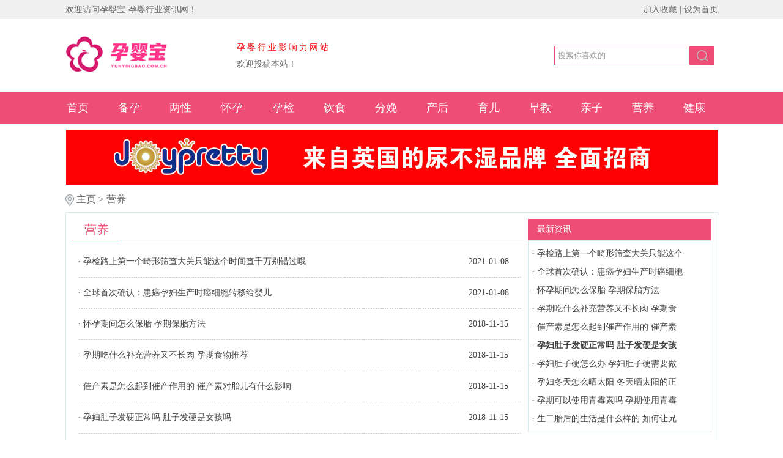

--- FILE ---
content_type: text/html
request_url: http://yunyingbao.com.cn/html/yingyang/
body_size: 5021
content:
<!DOCTYPE html>
<html>
<head>
<meta http-equiv="Content-Type" content="text/html; charset=utf-8" />
<meta http-equiv="X-UA-Compatible" content="IE=7" />
<title>孕中期注意事项_怀孕中期饮食_症状大全_孕婴宝-中国孕婴门户网</title>
<meta name="keywords" content="孕中期,孕中期注意事项,孕中期饮食,孕中期肚子痛" />
<meta name="description" content="孕婴网孕中期频道主要为怀孕妈妈提供一些孕中期的各项注意事项，孕中期食谱、孕中期疑难问题等等，孕中期相对是一个比较平稳的阶段，妈妈们也不要掉以轻心哦！" />
<link href="/template/muban/pc/skin/css/css.css" rel="stylesheet" type="text/css" />
<script type="text/javascript" src="/template/muban/pc/skin/js/jquery.min.js"></script>
<script type="text/javascript" src="/template/muban/pc/skin/js/jquery.sgallery.js"></script>
<script type="text/javascript" src="/template/muban/pc/skin/js/jquery.SuperSlide.js"></script>
<script type="text/javascript" src="/template/muban/pc/skin/js/msclass.js"></script>
<link rel="alternate" media="only screen and(max-width: 640px)" href="/html/yingyang/">
<link href="/favicon.ico" rel="shortcut icon" type="image/x-icon" />
    <meta http-equiv="mobile-agent" content="format=xhtml;url=https://www.yunyingbao.com.cn/index.php?m=home&c=Lists&a=index&tid=11">
    <script type="text/javascript">if(window.location.toString().indexOf('pref=padindex') != -1){}else{if(/applewebkit.*mobile/i.test(navigator.userAgent.toLowerCase()) || (/midp|symbianos|nokia|samsung|lg|nec|tcl|alcatel|bird|dbtel|dopod|philips|haier|lenovo|mot-|nokia|sonyericsson|sie-|amoi|zte/.test(navigator.userAgent.toLowerCase()))){try{if(/android|windows phone|webos|iphone|ipod|blackberry/i.test(navigator.userAgent.toLowerCase())){window.location.href="https://www.yunyingbao.com.cn/index.php?m=home&c=Lists&a=index&tid=11";}else if(/ipad/i.test(navigator.userAgent.toLowerCase())){}else{}}catch(e){}}}</script>
</head>
<body>
<div class="topdh">
  <ul>
    <li style="width:350px">欢迎访问孕婴宝-孕婴行业资讯网！</li>
    <li style="text-align:right; float:right"><a href="javascript:window.external.AddFavorite('http://www.yunyingbao.com.cn','孕婴宝-中国孕婴门户网')">加入收藏</a> | <a href=""onclick="this.style.behavior='url(#default#homepage)';this.setHomePage('http://www.yunyingbao.com.cn');">设为首页</a></li>
  </ul>
</div>
<table width="1067" height="120" border="0" align="center" cellpadding="0" cellspacing="0">
  <tr>
    <td width="278"><a href="/"><img src="/template/muban/pc/skin/images/logo.png" /></a></td>
    <td width="296"><table width="100%" border="0" align="center" cellpadding="0" cellspacing="0" class="tgcss">
        <tr>
          <td style="letter-spacing:3px;color:#FF0000">孕婴行业影响力网站</td>
        </tr>
        <tr>
          <td>欢迎投稿本站！</td>
        </tr>
      </table></td>
    <td align="right"><table width="360" height="60" border="0" align="right" cellpadding="0" cellspacing="6">

        <tr>
          <td align="right"><div class="search">
		                <form  name="formsearch" action="/index.php?m=home&c=Search&a=lists">
			  <input type="hidden" name="m" value="home" /><input type="hidden" name="c" value="Search" /><input type="hidden" name="a" value="lists" /><input type="hidden" name="method" value="1" />  
                <input type="hidden" name="keywords" value="0" />
                <input name="keywords" id="keyboard" class="input_text" value="搜索你喜欢的" style="color: rgb(153, 153, 153);" onfocus="if(value=='搜索你喜欢的'){this.style.color='#000';value=''}" onblur="if(value==''){this.style.color='#999';value='搜索你喜欢的'}" type="text">
                <input name="submit" class="input_submit" value="" type="submit">
              </form>            </div></td>
        </tr>
      </table></td>
  </tr>
</table>
<table width="100%" border="0" cellspacing="0" cellpadding="0">
  <tr>
    <td height="51" bgcolor="#ee4d75"><table width="1067" border="0" cellspacing="0" cellpadding="0" class="menucss">
        <tr>
          <td><a href="/" style="padding-left:2px;">首页</a>  <a href="/html/beiyun/">备孕</a> <a href="/html/liangxing/">两性</a> <a href="/html/huaiyun/">怀孕</a> <a href="/html/yunjian/">孕检</a> <a href="/html/yunshi/">饮食</a> <a href="/html/fenmian/">分娩</a> <a href="/html/chanhou/">产后</a> <a href="/html/yuner/">育儿</a> <a href="/html/zaojiao/">早教</a> <a href="/html/qinzi/">亲子</a> <a href="/html/yingyang/">营养</a> <a href="/html/jiankang/">健康</a> </td>
        </tr>
      </table></td>
  </tr>
</table>

<div class="line10"></div>
<table width="1067" border="0" align="center" cellpadding="0" cellspacing="0">
  <tr>
    <td align="center" valign="top">
	<!--广告-->   <a href="/" target="_blank"><img src="/uploads/allimg/20230824/1-230R4103I3L1.jpg" width="1065" height="90" border="0"></a>	</td>
  </tr>
</table>
<div class="line10"></div>
<table width="1067" border="0" align="center" cellpadding="0" cellspacing="0" class="locatitle">
  <tr>
    <td><img src="/template/muban/pc/skin/images/loca_bg.jpg" align="absmiddle">  <a href='/' class=''>主页</a> &gt; <a href='/html/yingyang/'>营养</a> </td>
  </tr>
</table>
<div class="line10"></div>
<table width="1067" height="265" border="0" align="center" cellpadding="10" cellspacing="0" style="border:1px solid #dae9f0;">
  <tr>
    <td valign="top"><table width="1045" height="206" border="0" cellpadding="0" cellspacing="0">
        <tr>
          <td valign="top"><table width="100%" height="26" border="0" cellpadding="0" cellspacing="0" class="is-list-l">
              <tr>
                <td><h3><a href='/html/yingyang/'>营养</a></h3></td>
              </tr>
            </table>
            <div class="line10"></div>
            <table width="100%" height="316" border="0" cellpadding="10" cellspacing="0">
              <tr>
                <td valign="top">                     <table cellspacing="0" cellpadding="0" width="100%" border="0">
                      <tbody>
                        <tr>
                          <td width="85%" align="middle" class="css14"><div align="left">· <a class="css10" href="/html/yingyang/838.html" title="孕检路上第一个畸形筛查大关只能这个时间查千万别错过哦">孕检路上第一个畸形筛查大关只能这个时间查千万别错过哦</a> </div></td>
                          <td width="15%" align="middle" class="css14">2021-01-08</td>
                        </tr>
                      </tbody>
                    </table>
                    <div class="line10"></div>
                    <div class="line"></div>
                    <div class="line10"></div>
                                        <table cellspacing="0" cellpadding="0" width="100%" border="0">
                      <tbody>
                        <tr>
                          <td width="85%" align="middle" class="css14"><div align="left">· <a class="css10" href="/html/yingyang/837.html" title="全球首次确认：患癌孕妇生产时癌细胞转移给婴儿">全球首次确认：患癌孕妇生产时癌细胞转移给婴儿</a> </div></td>
                          <td width="15%" align="middle" class="css14">2021-01-08</td>
                        </tr>
                      </tbody>
                    </table>
                    <div class="line10"></div>
                    <div class="line"></div>
                    <div class="line10"></div>
                                        <table cellspacing="0" cellpadding="0" width="100%" border="0">
                      <tbody>
                        <tr>
                          <td width="85%" align="middle" class="css14"><div align="left">· <a class="css10" href="/html/yingyang/831.html" title="怀孕期间怎么保胎 孕期保胎方法">怀孕期间怎么保胎 孕期保胎方法</a> </div></td>
                          <td width="15%" align="middle" class="css14">2018-11-15</td>
                        </tr>
                      </tbody>
                    </table>
                    <div class="line10"></div>
                    <div class="line"></div>
                    <div class="line10"></div>
                                        <table cellspacing="0" cellpadding="0" width="100%" border="0">
                      <tbody>
                        <tr>
                          <td width="85%" align="middle" class="css14"><div align="left">· <a class="css10" href="/html/yingyang/830.html" title="孕期吃什么补充营养又不长肉 孕期食物推荐">孕期吃什么补充营养又不长肉 孕期食物推荐</a> </div></td>
                          <td width="15%" align="middle" class="css14">2018-11-15</td>
                        </tr>
                      </tbody>
                    </table>
                    <div class="line10"></div>
                    <div class="line"></div>
                    <div class="line10"></div>
                                        <table cellspacing="0" cellpadding="0" width="100%" border="0">
                      <tbody>
                        <tr>
                          <td width="85%" align="middle" class="css14"><div align="left">· <a class="css10" href="/html/yingyang/829.html" title="催产素是怎么起到催产作用的 催产素对胎儿有什么影响">催产素是怎么起到催产作用的 催产素对胎儿有什么影响</a> </div></td>
                          <td width="15%" align="middle" class="css14">2018-11-15</td>
                        </tr>
                      </tbody>
                    </table>
                    <div class="line10"></div>
                    <div class="line"></div>
                    <div class="line10"></div>
                                        <table cellspacing="0" cellpadding="0" width="100%" border="0">
                      <tbody>
                        <tr>
                          <td width="85%" align="middle" class="css14"><div align="left">· <a class="css10" href="/html/yingyang/828.html" title="孕妇肚子发硬正常吗 肚子发硬是女孩吗">孕妇肚子发硬正常吗 肚子发硬是女孩吗</a> </div></td>
                          <td width="15%" align="middle" class="css14">2018-11-15</td>
                        </tr>
                      </tbody>
                    </table>
                    <div class="line10"></div>
                    <div class="line"></div>
                    <div class="line10"></div>
                                        <table cellspacing="0" cellpadding="0" width="100%" border="0">
                      <tbody>
                        <tr>
                          <td width="85%" align="middle" class="css14"><div align="left">· <a class="css10" href="/html/yingyang/827.html" title="孕妇肚子硬怎么办 孕妇肚子硬需要做哪些检查">孕妇肚子硬怎么办 孕妇肚子硬需要做哪些检查</a> </div></td>
                          <td width="15%" align="middle" class="css14">2018-11-15</td>
                        </tr>
                      </tbody>
                    </table>
                    <div class="line10"></div>
                    <div class="line"></div>
                    <div class="line10"></div>
                                        <table cellspacing="0" cellpadding="0" width="100%" border="0">
                      <tbody>
                        <tr>
                          <td width="85%" align="middle" class="css14"><div align="left">· <a class="css10" href="/html/yingyang/826.html" title="孕妇冬天怎么晒太阳 冬天晒太阳的正确方法">孕妇冬天怎么晒太阳 冬天晒太阳的正确方法</a> </div></td>
                          <td width="15%" align="middle" class="css14">2018-11-15</td>
                        </tr>
                      </tbody>
                    </table>
                    <div class="line10"></div>
                    <div class="line"></div>
                    <div class="line10"></div>
                                        <table cellspacing="0" cellpadding="0" width="100%" border="0">
                      <tbody>
                        <tr>
                          <td width="85%" align="middle" class="css14"><div align="left">· <a class="css10" href="/html/yingyang/824.html" title="孕期可以使用青霉素吗 孕期使用青霉素对胎儿有影响吗">孕期可以使用青霉素吗 孕期使用青霉素对胎儿有影响吗</a> </div></td>
                          <td width="15%" align="middle" class="css14">2018-11-15</td>
                        </tr>
                      </tbody>
                    </table>
                    <div class="line10"></div>
                    <div class="line"></div>
                    <div class="line10"></div>
                                        <table cellspacing="0" cellpadding="0" width="100%" border="0">
                      <tbody>
                        <tr>
                          <td width="85%" align="middle" class="css14"><div align="left">· <a class="css10" href="/html/yingyang/350.html" title="生二胎后的生活是什么样的 如何让兄弟姐妹和平相处">生二胎后的生活是什么样的 如何让兄弟姐妹和平相处</a> </div></td>
                          <td width="15%" align="middle" class="css14">2018-01-18</td>
                        </tr>
                      </tbody>
                    </table>
                    <div class="line10"></div>
                    <div class="line"></div>
                    <div class="line10"></div>
                                        <table cellspacing="0" cellpadding="0" width="100%" border="0">
                      <tbody>
                        <tr>
                          <td width="85%" align="middle" class="css14"><div align="left">· <a class="css10" href="/html/yingyang/349.html" title="二胎间隔多久最好 女性什么时候生二胎最好">二胎间隔多久最好 女性什么时候生二胎最好</a> </div></td>
                          <td width="15%" align="middle" class="css14">2018-01-18</td>
                        </tr>
                      </tbody>
                    </table>
                    <div class="line10"></div>
                    <div class="line"></div>
                    <div class="line10"></div>
                                        <table cellspacing="0" cellpadding="0" width="100%" border="0">
                      <tbody>
                        <tr>
                          <td width="85%" align="middle" class="css14"><div align="left">· <a class="css10" href="/html/yingyang/348.html" title="如何处理两个孩子的关系 两个孩子相差几岁最好">如何处理两个孩子的关系 两个孩子相差几岁最好</a> </div></td>
                          <td width="15%" align="middle" class="css14">2018-01-18</td>
                        </tr>
                      </tbody>
                    </table>
                    <div class="line10"></div>
                    <div class="line"></div>
                    <div class="line10"></div>
                                        <table cellspacing="0" cellpadding="0" width="100%" border="0">
                      <tbody>
                        <tr>
                          <td width="85%" align="middle" class="css14"><div align="left">· <a class="css10" href="/html/yingyang/303.html" title="冬至吃什么馅的饺子比较好 2017冬至吃饺子什么馅最好">冬至吃什么馅的饺子比较好 2017冬至吃饺子什么馅最好</a> </div></td>
                          <td width="15%" align="middle" class="css14">2018-01-18</td>
                        </tr>
                      </tbody>
                    </table>
                    <div class="line10"></div>
                    <div class="line"></div>
                    <div class="line10"></div>
                                        <table cellspacing="0" cellpadding="0" width="100%" border="0">
                      <tbody>
                        <tr>
                          <td width="85%" align="middle" class="css14"><div align="left">· <a class="css10" href="/html/yingyang/302.html" title="2017冬至你吃饺子了吗 饺子的做法大全">2017冬至你吃饺子了吗 饺子的做法大全</a> </div></td>
                          <td width="15%" align="middle" class="css14">2018-01-18</td>
                        </tr>
                      </tbody>
                    </table>
                    <div class="line10"></div>
                    <div class="line"></div>
                    <div class="line10"></div>
                                        <table cellspacing="0" cellpadding="0" width="100%" border="0">
                      <tbody>
                        <tr>
                          <td width="85%" align="middle" class="css14"><div align="left">· <a class="css10" href="/html/yingyang/301.html" title="明星减肥食谱 只有你想不到的没有做不到的">明星减肥食谱 只有你想不到的没有做不到的</a> </div></td>
                          <td width="15%" align="middle" class="css14">2018-01-18</td>
                        </tr>
                      </tbody>
                    </table>
                    <div class="line10"></div>
                    <div class="line"></div>
                    <div class="line10"></div>
                                        <table cellspacing="0" cellpadding="0" width="100%" border="0">
                      <tbody>
                        <tr>
                          <td width="85%" align="middle" class="css14"><div align="left">· <a class="css10" href="/html/yingyang/300.html" title="孩子营养食谱推荐 孩子越吃越聪明">孩子营养食谱推荐 孩子越吃越聪明</a> </div></td>
                          <td width="15%" align="middle" class="css14">2018-01-18</td>
                        </tr>
                      </tbody>
                    </table>
                    <div class="line10"></div>
                    <div class="line"></div>
                    <div class="line10"></div>
                                        <table cellspacing="0" cellpadding="0" width="100%" border="0">
                      <tbody>
                        <tr>
                          <td width="85%" align="middle" class="css14"><div align="left">· <a class="css10" href="/html/yingyang/299.html" title="儿童冬季健康营养食谱 孩子冬季饮食建议">儿童冬季健康营养食谱 孩子冬季饮食建议</a> </div></td>
                          <td width="15%" align="middle" class="css14">2018-01-18</td>
                        </tr>
                      </tbody>
                    </table>
                    <div class="line10"></div>
                    <div class="line"></div>
                    <div class="line10"></div>
                                        <table cellspacing="0" cellpadding="0" width="100%" border="0">
                      <tbody>
                        <tr>
                          <td width="85%" align="middle" class="css14"><div align="left">· <a class="css10" href="/html/yingyang/295.html" title="杨威双胞胎女儿抓周选了什么 杨威双胞胎女儿周岁生日萌照有哪些">杨威双胞胎女儿抓周选了什么 杨威双胞胎女儿周岁生日萌照有哪些</a> </div></td>
                          <td width="15%" align="middle" class="css14">2018-01-18</td>
                        </tr>
                      </tbody>
                    </table>
                    <div class="line10"></div>
                    <div class="line"></div>
                    <div class="line10"></div>
                                        <table cellspacing="0" cellpadding="0" width="100%" border="0">
                      <tbody>
                        <tr>
                          <td width="85%" align="middle" class="css14"><div align="left">· <a class="css10" href="/html/yingyang/294.html" title="快递春节放假时间2018 春节快递会放假吗">快递春节放假时间2018 春节快递会放假吗</a> </div></td>
                          <td width="15%" align="middle" class="css14">2018-01-18</td>
                        </tr>
                      </tbody>
                    </table>
                    <div class="line10"></div>
                    <div class="line"></div>
                    <div class="line10"></div>
                                        <table cellspacing="0" cellpadding="0" width="100%" border="0">
                      <tbody>
                        <tr>
                          <td width="85%" align="middle" class="css14"><div align="left">· <a class="css10" href="/html/yingyang/293.html" title="打call是什么梗 怎么正确打call">打call是什么梗 怎么正确打call</a> </div></td>
                          <td width="15%" align="middle" class="css14">2018-01-18</td>
                        </tr>
                      </tbody>
                    </table>
                    <div class="line10"></div>
                    <div class="line"></div>
                    <div class="line10"></div>
                                        <table cellspacing="0" cellpadding="0" width="100%" border="0">
                      <tbody>
                        <tr>
                          <td width="85%" align="middle" class="css14"><div align="left">· <a class="css10" href="/html/yingyang/292.html" title="Zohn米修米修晒猥亵儿童事件怎么回事 李梓豪Zohn米修米修是谁个人资料照片">Zohn米修米修晒猥亵儿童事件怎么回事 李梓豪Zohn米修米修是谁个人资料照片</a> </div></td>
                          <td width="15%" align="middle" class="css14">2018-01-18</td>
                        </tr>
                      </tbody>
                    </table>
                    <div class="line10"></div>
                    <div class="line"></div>
                    <div class="line10"></div>
                                        <table cellspacing="0" cellpadding="0" width="100%" border="0">
                      <tbody>
                        <tr>
                          <td width="85%" align="middle" class="css14"><div align="left">· <a class="css10" href="/html/yingyang/285.html" title="小培菲康益生菌吃了会过敏吗 小培菲康效果怎么样">小培菲康益生菌吃了会过敏吗 小培菲康效果怎么样</a> </div></td>
                          <td width="15%" align="middle" class="css14">2018-01-18</td>
                        </tr>
                      </tbody>
                    </table>
                    <div class="line10"></div>
                    <div class="line"></div>
                    <div class="line10"></div>
                                        <table cellspacing="0" cellpadding="0" width="100%" border="0">
                      <tbody>
                        <tr>
                          <td width="85%" align="middle" class="css14"><div align="left">· <a class="css10" href="/html/yingyang/284.html" title="合生元益生菌原味和奶味区别 合生元益生菌原味和奶味哪个好">合生元益生菌原味和奶味区别 合生元益生菌原味和奶味哪个好</a> </div></td>
                          <td width="15%" align="middle" class="css14">2018-01-18</td>
                        </tr>
                      </tbody>
                    </table>
                    <div class="line10"></div>
                    <div class="line"></div>
                    <div class="line10"></div>
                                        <table cellspacing="0" cellpadding="0" width="100%" border="0">
                      <tbody>
                        <tr>
                          <td width="85%" align="middle" class="css14"><div align="left">· <a class="css10" href="/html/yingyang/283.html" title="药用妈咪爱好不好 枯草杆菌二联活菌颗粒有用吗">药用妈咪爱好不好 枯草杆菌二联活菌颗粒有用吗</a> </div></td>
                          <td width="15%" align="middle" class="css14">2018-01-18</td>
                        </tr>
                      </tbody>
                    </table>
                    <div class="line10"></div>
                    <div class="line"></div>
                    <div class="line10"></div>
                                        <table cellspacing="0" cellpadding="0" width="100%" border="0">
                      <tbody>
                        <tr>
                          <td width="85%" align="middle" class="css14"><div align="left">· <a class="css10" href="/html/yingyang/282.html" title="韩国版妈咪爱好不好 韩国妈咪爱和药用妈咪爱区别">韩国版妈咪爱好不好 韩国妈咪爱和药用妈咪爱区别</a> </div></td>
                          <td width="15%" align="middle" class="css14">2018-01-18</td>
                        </tr>
                      </tbody>
                    </table>
                    <div class="line10"></div>
                    <div class="line"></div>
                    <div class="line10"></div>
                                        <table width="100%" border="0" cellspacing="1" cellpadding="0">
                      <tbody>
                        <tr>
                          <td height="5"></td>
                        </tr>
                      </tbody>
                    </table>
                    <table width="100%" border="0" cellspacing="1" cellpadding="0">
                      <tbody>
                        <tr>
                          <td align="center"><div id="pages" class="text-c">
                              <ul>
                                 <li><a>首页</a></li> <li><a>上一页</a></li> <li class="active"><a>1</a></li><li><a   href="/html/yingyang/lists_11_2.html" data-ey_fc35fdc="html" data-tmp="1">2</a></li> <li><a   href="/html/yingyang/lists_11_2.html" data-ey_fc35fdc="html" data-tmp="1">下一页</a></li> <li><a   href="/html/yingyang/lists_11_2.html" data-ey_fc35fdc="html" data-tmp="1">末页</a></li>                              </ul>
                            </div></td>
                        </tr>
                      </tbody>
                    </table></td>
              </tr>
            </table></td>
          <td width="265" valign="top"><table width="100%" height="30" border="0" cellpadding="0" cellspacing="0">
    <tr>
      <td width="29%"><table width="100%" height="35" border="0" cellpadding="0" cellspacing="0"  bgcolor="#ee4d75" class="css7">
          <tr>
            <td width="29%" align="center" class="css7">最新资讯</td>
            <td width="71%" align="right" style="padding-right:10px;"></td>
          </tr>
        </table></td>
    </tr>
  </table>
  <table width="100%" height="215" border="0" cellpadding="0" cellspacing="1" bgcolor="#dae9f0">
    <tr>
      <td valign="top" bgcolor="#FFFFFF"><table width="100%" height="173" border="0" cellpadding="6" cellspacing="0">
          <tr>
            <td valign="top"><table border="0" cellspacing="0" cellpadding="0" width="100%">
                                <tr>
                  <td><table cellspacing="0" cellpadding="0" width="100%" border="0">
                      <tbody>
                        <tr>
                          <td class="css14" align="middle"><div align="left">· <a class="css10" href="/html/yingyang/838.html" title="孕检路上第一个畸形筛查大关只能这个">孕检路上第一个畸形筛查大关只能这个</a></div></td>
                        </tr>
                      </tbody>
                    </table></td>
                </tr>
                                <tr>
                  <td><table cellspacing="0" cellpadding="0" width="100%" border="0">
                      <tbody>
                        <tr>
                          <td class="css14" align="middle"><div align="left">· <a class="css10" href="/html/yingyang/837.html" title="全球首次确认：患癌孕妇生产时癌细胞">全球首次确认：患癌孕妇生产时癌细胞</a></div></td>
                        </tr>
                      </tbody>
                    </table></td>
                </tr>
                                <tr>
                  <td><table cellspacing="0" cellpadding="0" width="100%" border="0">
                      <tbody>
                        <tr>
                          <td class="css14" align="middle"><div align="left">· <a class="css10" href="/html/yingyang/831.html" title="怀孕期间怎么保胎 孕期保胎方法">怀孕期间怎么保胎 孕期保胎方法</a></div></td>
                        </tr>
                      </tbody>
                    </table></td>
                </tr>
                                <tr>
                  <td><table cellspacing="0" cellpadding="0" width="100%" border="0">
                      <tbody>
                        <tr>
                          <td class="css14" align="middle"><div align="left">· <a class="css10" href="/html/yingyang/830.html" title="孕期吃什么补充营养又不长肉 孕期食">孕期吃什么补充营养又不长肉 孕期食</a></div></td>
                        </tr>
                      </tbody>
                    </table></td>
                </tr>
                                <tr>
                  <td><table cellspacing="0" cellpadding="0" width="100%" border="0">
                      <tbody>
                        <tr>
                          <td class="css14" align="middle"><div align="left">· <a class="css10" href="/html/yingyang/829.html" title="催产素是怎么起到催产作用的 催产素">催产素是怎么起到催产作用的 催产素</a></div></td>
                        </tr>
                      </tbody>
                    </table></td>
                </tr>
                                <tr>
                  <td><table cellspacing="0" cellpadding="0" width="100%" border="0">
                      <tbody>
                        <tr>
                          <td class="css14" align="middle"><div align="left">· <a class="css10" href="/html/yingyang/828.html" title="<strong>孕妇肚子发硬正常吗 肚子发硬是女孩</strong>"><strong>孕妇肚子发硬正常吗 肚子发硬是女孩</strong></a></div></td>
                        </tr>
                      </tbody>
                    </table></td>
                </tr>
                                <tr>
                  <td><table cellspacing="0" cellpadding="0" width="100%" border="0">
                      <tbody>
                        <tr>
                          <td class="css14" align="middle"><div align="left">· <a class="css10" href="/html/yingyang/827.html" title="孕妇肚子硬怎么办 孕妇肚子硬需要做">孕妇肚子硬怎么办 孕妇肚子硬需要做</a></div></td>
                        </tr>
                      </tbody>
                    </table></td>
                </tr>
                                <tr>
                  <td><table cellspacing="0" cellpadding="0" width="100%" border="0">
                      <tbody>
                        <tr>
                          <td class="css14" align="middle"><div align="left">· <a class="css10" href="/html/yingyang/826.html" title="孕妇冬天怎么晒太阳 冬天晒太阳的正">孕妇冬天怎么晒太阳 冬天晒太阳的正</a></div></td>
                        </tr>
                      </tbody>
                    </table></td>
                </tr>
                                <tr>
                  <td><table cellspacing="0" cellpadding="0" width="100%" border="0">
                      <tbody>
                        <tr>
                          <td class="css14" align="middle"><div align="left">· <a class="css10" href="/html/yingyang/824.html" title="孕期可以使用青霉素吗 孕期使用青霉">孕期可以使用青霉素吗 孕期使用青霉</a></div></td>
                        </tr>
                      </tbody>
                    </table></td>
                </tr>
                                <tr>
                  <td><table cellspacing="0" cellpadding="0" width="100%" border="0">
                      <tbody>
                        <tr>
                          <td class="css14" align="middle"><div align="left">· <a class="css10" href="/html/yingyang/350.html" title="生二胎后的生活是什么样的 如何让兄">生二胎后的生活是什么样的 如何让兄</a></div></td>
                        </tr>
                      </tbody>
                    </table></td>
                </tr>
                              </table></td>
          </tr>
        </table></td>
    </tr>
  </table>
  <div class="line15"></div>
  <table width="100%" height="30" border="0" cellpadding="0" cellspacing="0">
    <tr>
      <td align="center" valign="top">
	  	<!--广告-->  <a href="/" target="_blank"><img src="/uploads/allimg/20230824/1-230R4104U9418.jpg" width="300" height="250" border="0"></a>	  </td>
    </tr>
  </table>
<div class="line15"></div>
  <table width="100%" height="30" border="0" cellpadding="0" cellspacing="0">
    <tr>
      <td width="29%"><table width="100%" height="35" border="0" cellpadding="0" cellspacing="0"  bgcolor="#ee4d75" class="css7">
          <tr>
            <td width="29%" align="center" class="css7">阅读排行</td>
            <td width="71%" align="right" style="padding-right:10px;"></td>
          </tr>
        </table></td>
    </tr>
  </table>
  <table width="100%" height="215" border="0" cellpadding="0" cellspacing="1" bgcolor="#dae9f0">
    <tr>
      <td valign="top" bgcolor="#FFFFFF"><table width="100%" height="173" border="0" cellpadding="6" cellspacing="0">
          <tr>
            <td valign="top"><table border="0" cellspacing="0" cellpadding="0" width="100%">
                                <tr>
                  <td><table cellspacing="0" cellpadding="0" width="100%" border="0">
                      <tbody>
                        <tr>
                          <td class="css14" align="middle"><div align="left">· <a class="css10" href="/html/yingyang/838.html" title="孕检路上第一个畸形筛查大关只能这个">孕检路上第一个畸形筛查大关只能这个</a></div></td>
                        </tr>
                      </tbody>
                    </table></td>
                </tr>
                                <tr>
                  <td><table cellspacing="0" cellpadding="0" width="100%" border="0">
                      <tbody>
                        <tr>
                          <td class="css14" align="middle"><div align="left">· <a class="css10" href="/html/yingyang/837.html" title="全球首次确认：患癌孕妇生产时癌细胞">全球首次确认：患癌孕妇生产时癌细胞</a></div></td>
                        </tr>
                      </tbody>
                    </table></td>
                </tr>
                                <tr>
                  <td><table cellspacing="0" cellpadding="0" width="100%" border="0">
                      <tbody>
                        <tr>
                          <td class="css14" align="middle"><div align="left">· <a class="css10" href="/html/yingyang/831.html" title="怀孕期间怎么保胎 孕期保胎方法">怀孕期间怎么保胎 孕期保胎方法</a></div></td>
                        </tr>
                      </tbody>
                    </table></td>
                </tr>
                                <tr>
                  <td><table cellspacing="0" cellpadding="0" width="100%" border="0">
                      <tbody>
                        <tr>
                          <td class="css14" align="middle"><div align="left">· <a class="css10" href="/html/yingyang/830.html" title="孕期吃什么补充营养又不长肉 孕期食">孕期吃什么补充营养又不长肉 孕期食</a></div></td>
                        </tr>
                      </tbody>
                    </table></td>
                </tr>
                                <tr>
                  <td><table cellspacing="0" cellpadding="0" width="100%" border="0">
                      <tbody>
                        <tr>
                          <td class="css14" align="middle"><div align="left">· <a class="css10" href="/html/yingyang/829.html" title="催产素是怎么起到催产作用的 催产素">催产素是怎么起到催产作用的 催产素</a></div></td>
                        </tr>
                      </tbody>
                    </table></td>
                </tr>
                                <tr>
                  <td><table cellspacing="0" cellpadding="0" width="100%" border="0">
                      <tbody>
                        <tr>
                          <td class="css14" align="middle"><div align="left">· <a class="css10" href="/html/yingyang/828.html" title="<strong>孕妇肚子发硬正常吗 肚子发硬是女孩</strong>"><strong>孕妇肚子发硬正常吗 肚子发硬是女孩</strong></a></div></td>
                        </tr>
                      </tbody>
                    </table></td>
                </tr>
                                <tr>
                  <td><table cellspacing="0" cellpadding="0" width="100%" border="0">
                      <tbody>
                        <tr>
                          <td class="css14" align="middle"><div align="left">· <a class="css10" href="/html/yingyang/827.html" title="孕妇肚子硬怎么办 孕妇肚子硬需要做">孕妇肚子硬怎么办 孕妇肚子硬需要做</a></div></td>
                        </tr>
                      </tbody>
                    </table></td>
                </tr>
                                <tr>
                  <td><table cellspacing="0" cellpadding="0" width="100%" border="0">
                      <tbody>
                        <tr>
                          <td class="css14" align="middle"><div align="left">· <a class="css10" href="/html/yingyang/826.html" title="孕妇冬天怎么晒太阳 冬天晒太阳的正">孕妇冬天怎么晒太阳 冬天晒太阳的正</a></div></td>
                        </tr>
                      </tbody>
                    </table></td>
                </tr>
                                <tr>
                  <td><table cellspacing="0" cellpadding="0" width="100%" border="0">
                      <tbody>
                        <tr>
                          <td class="css14" align="middle"><div align="left">· <a class="css10" href="/html/yingyang/824.html" title="孕期可以使用青霉素吗 孕期使用青霉">孕期可以使用青霉素吗 孕期使用青霉</a></div></td>
                        </tr>
                      </tbody>
                    </table></td>
                </tr>
                                <tr>
                  <td><table cellspacing="0" cellpadding="0" width="100%" border="0">
                      <tbody>
                        <tr>
                          <td class="css14" align="middle"><div align="left">· <a class="css10" href="/html/yingyang/350.html" title="生二胎后的生活是什么样的 如何让兄">生二胎后的生活是什么样的 如何让兄</a></div></td>
                        </tr>
                      </tbody>
                    </table></td>
                </tr>
                              </table></td>
          </tr>
        </table></td>
    </tr>
  </table>
  <div class="line15"></div>
</td>
 </tr>
      </table></td>
  </tr>
</table>
<div class="line10"></div>
<div class="linefbg"></div>
<div class="line10"></div>
<table border="0" cellspacing="0" cellpadding="0" width="980" bgcolor="#ffffff" align="center">
  <tbody>
    <tr>
      <td class="nav1" align="center"><a href="/" class="nav4">返回首页</a>  
        
         </td>
    </tr>
    <tr>
      <td class="nav4" align="center">Copyright &copy; 2023 孕婴行业门户网 版权所有</td>
    </tr>
    <tr>
      <td class="nav4" align="center">网站声明：部分内容由网站机器人整理于互联网，若侵犯到您的权利请及时联系站长删除，谢谢！ </td>
    </tr>
  </tbody>
</table>
<div class="line10"></div>
<table border="0" cellspacing="0" cellpadding="0" width="980" bgcolor="#ffffff" align="center">
  <tbody>
    <tr>
      <td align="right"><img src="/template/muban/pc/skin/images/ahjjw.gif" width="120" height="50" /></td>
      <td width="160" align="middle"><img src="/template/muban/pc/skin/images/sccd2.gif" width="120" height="50" /></td>
      <td width="160" align="middle"><img src="/template/muban/pc/skin/images/icp.gif" width="120" height="50" /></td>
      <td align="left"><img src="/template/muban/pc/skin/images/ahjjw3.gif" width="120" height="50" /></td>
    </tr>
    <tr>
      <td colspan="4" align="middle"></td>
    </tr>
  </tbody>
</table>
<div style="height:40px; line-height:40px; background-color:#FFFFFF; width:980px;"></div>


<!-- 应用插件标签 start --> 
 <!-- 应用插件标签 end -->
</body>
</html>

--- FILE ---
content_type: text/css
request_url: http://yunyingbao.com.cn/template/muban/pc/skin/css/css.css
body_size: 3208
content:
 @charset "utf-8";
.css3 {
	font-size: 12px;
	line-height: 22px;
	color: #fefeff;
	text-decoration: none;
}
.css4 {
	font-size: 12px;
	line-height: 22px;
	color: #a9a9a9;
	text-decoration: none;
}
.cityzw {
	font-size: 12px;
	line-height: 20px;
	text-decoration: none;
	word-spacing: -3px;
	color: #000000
}
a.cityzw:hover {
	font-size: 12px;
	line-height: 20px;
	color: #ee4d75;
	word-spacing: -3px;
	text-decoration: underline;
}
.nav4 {
	font-size: 14px;
	line-height: 26px;
	color: #444;
	text-decoration: none;
}
.zw {
	font-size: 12px;
	line-height: 20px;
	text-decoration: none;
	color: #444444;
}
a.zw:hover {
	font-size: 12px;
	line-height: 20px;
	color: #ee4d75;
	text-decoration: underline;
}
.theight {
	height: 8px;
	width: 100%;
	line-height: 8px;
}
.css1 {
	font-size: 14px;
	line-height: 24px;
	color: #fefeff;
	text-decoration: none;
}
.css2 {
	font-size: 14px;
	line-height: 24px;
	font-weight: bold;
	color: #FFFFFF;
	text-decoration: none;
}
.css7 {
	font-size: 14px;
	line-height: 26px;
	color: #ffffff;
	text-decoration: none;
}
a.css7:hover {
	font-size: 14px;
	line-height: 26px;
	color: #ffffff;
	text-decoration: underline;
	font-weight: bold;
}
.css71 {
	font-size: 14px;
	line-height: 24px;
	color: #444444;
	text-decoration: none;
	font-weight: bold;
}
a.css71:hover {
	font-size: 14px;
	line-height: 24px;
	color: #ee4d75;
	text-decoration: underline;
	font-weight: bold;
}
.css18 a:hover {
	font-size: 18px;
	line-height: 33px;
	color: #ee4d75;
	text-decoration: underline;
	font-weight: bolder;
}
.css18hs {
	font-size: 18px;
	line-height: 33px;
	color: #ee4d75;
	text-decoration: none;
	font-weight: bolder;
	padding-left: 10px;
}
.css5 {
	font-size: 12px;
	line-height: 22px;
	color: #666666;
	text-decoration: none;
}
.css6 {
	font-size: 12px;
	line-height: 22px;
	color: #167ccb;
	text-decoration: none;
	font-weight: bold
}
.css8 {
	font-size: 14px;
	line-height: 26px;
	color: #3d3d3d;
	text-decoration: none;
	font-weight: bold
}
.css9 {
	font-size: 14px;
	line-height: 26px;
	color: #055496;
	text-decoration: none;
}
.css10 {
	font-size: 14px;
	line-height: 30px;
	color: #444;
	text-decoration: none;
}
a.css10:hover {
	font-size: 14px;
	line-height: 30px;
	color: #ee4d75;
	text-decoration: underline;
}
.css120 {
	font-size: 14px;
	line-height: 25px;
	color: #055496;
	text-decoration: none;
}
a.css120:hover {
	font-size: 14px;
	line-height: 25px;
	color: #ee4d75;
	text-decoration: underline;
}
.csshjj {
	line-height: 35px;
}
.css100 {
	font-size: 14px;
	line-height: 26px;
	color: red;
	text-decoration: none;
}
.css11 {
	font-size: 14px;
	line-height: 18px;
	color: #2e5196;
	text-decoration: none;
	font-weight: bold
}
.css12 {
	font-size: 14px;
	line-height: 18px;
	color: #2e5196;
	text-decoration: none;
}
.css13 {
	font-size: 12px;
	line-height: 22px;
	color: #333;
	text-decoration: none;
}
a.css13:hover {
	font-size: 12px;
	line-height: 22px;
	color: #ee4d75;
	text-decoration: underline;
}
.css27 {
	font-size: 12px;
	line-height: 22px;
	color: #b40000;
	text-decoration: none;
}
.css28 {
	font-size: 12px;
	line-height: 22px;
	color: #b96017;
	text-decoration: none;
}
.css29 {
	font-size: 12px;
	line-height: 22px;
	color: #420969;
	text-decoration: none;
}
.css30 {
	font-size: 12px;
	line-height: 22px;
	color: #59a239;
	text-decoration: none;
}
.css31 {
	font-size: 12px;
	line-height: 22px;
	color: #ff5a00;
	text-decoration: none;
}
.css14 {
	font-size: 14px;
	line-height: 24px;
	color: #444444;
	text-decoration: none;
}
.css15 {
	font-size: 12px;
	line-height: 20px;
	color: #666666;
	text-decoration: none;
}
a.css15:hover {
	font-size: 12px;
	line-height: 20px;
	color: #ee4d75;
	text-decoration: underline;
}
.css45 {
	font-size: 13px;
	line-height: 20px;
	color: #555555;
	text-decoration: none;
}
.css16 {
	font-size: 16px;
	line-height: 33px;
	color: #444444;
	text-decoration: none;
}
a.css16:hover {
	font-size: 16px;
	line-height: 33px;
	color: #ee4d75;
	text-decoration: underline;
}
.css18 {
	font-size: 18px;
	line-height: 33px;
	color: #ee4d75;
	text-decoration: none;
	font-weight: bolder;
	padding-left: 10px;
}
.css18 a {
	font-size: 18px;
	line-height: 33px;
	color: #ee4d75;
	text-decoration: none;
	font-weight: bolder;
}
.css18hs a {
	font-size: 18px;
	line-height: 33px;
	color: #ee4d75;
	text-decoration: none;
	font-weight: bolder;
}
.css18hs a:hover {
	font-size: 18px;
	line-height: 33px;
	color: #ee4d75;
	text-decoration: underline;
	font-weight: bolder;
}
.cssjj18 {
	font-size: 18px;
	line-height: 33px;
	color: #ee4d75;
	text-decoration: none;
	font-weight: bolder;
	padding-left: 8px;
}
.cssjj18 a {
	font-size: 18px;
	line-height: 33px;
	color: #ee4d75;
	text-decoration: none;
	font-weight: bolder;
}
.cssjj18 a:hover {
	font-size: 18px;
	line-height: 33px;
	color: #ee4d75;
	text-decoration: underline;
	font-weight: bolder;
}
.search {
	overflow: hidden;
	width: 262px;
	float: right;
	border-radius: 1px;
}
.search .input_text {
	width: 213px;
	padding-left: 5px;
	float: left;
	outline: none;
	height: 28px;
	line-height: 28px;
	border: #ee4d75 1px solid
}
.search .input_submit {
	background: #ee4d75 url(../images/search.png) no-repeat center;
	color: #FFF;
	float: right;
	width: 40px;
	border: none;
	cursor: pointer;
	outline: none;
	height: 32px;
	line-height: 32px;
}
.css17 {
	font-size: 14px;
	line-height: 20px;
	color: #ffffff;
	text-decoration: none;
}
.css19 {
	font-size: 12px;
	line-height: 22px;
	color: #f2000b;
	text-decoration: none;
	font-weight: bold
}
.css20 {
	font-size: 18px;
	line-height: 24px;
	text-decoration: none;
	font-weight: bold
}
.css21 {
	font-size: 14px;
	line-height: 24px;
	color: #88bbe6;
	text-decoration: none;
	font-weight: bold
}
.css22 {
	font-size: 12px;
	line-height: 22px;
	color: #54656f;
	text-decoration: none;
}
.css23 {
	font-size: 12px;
	line-height: 26px;
	color: #0c2c86;
	text-decoration: none;
}
.css24 {
	font-size: 14px;
	line-height: 24px;
	color: #273133;
	text-decoration: none;
}
.css25 {
	font-size: 12px;
	line-height: 22px;
	color: #0010a6;
	text-decoration: none;
}
.css26 {
	font-size: 12px;
	line-height: 22px;
	color: #00545e;
	text-decoration: none;
}
.css32 {
	font-size: 12px;
	line-height: 22px;
	color: #ff0008;
	text-decoration: none;
}
.css33 {
	font-size: 14px;
	line-height: 16px;
	color: #d1f0ff;
	text-decoration: none;
}
.css34 {
	font-size: 12px;
	line-height: 24px;
	color: #526d83;
	text-decoration: none;
}
.css35 {
	font-size: 12px;
	line-height: 22px;
	font-weight: bold;
	color: #FFFFFF;
	text-decoration: none;
}
.css36 {
	font-size: 18px;
	line-height: 24px;
	color: #d50000;
	text-decoration: none;
	font-family: "黑体";
}
.css37 {
	font-size: 14px;
	line-height: 26px;
	color: #004293;
	text-decoration: none;
}
.css38 {
	font-size: 18px;
	line-height: 34px;
	color: #1f3645;
	text-decoration: none;
	font-weight: bold
}
.css39 {
	font-size: 12px;
	line-height: 24px;
	color: #939393;
	text-decoration: none;
}
.css40 {
	font-size: 14px;
	line-height: 22px;
	color: #9b9b9b;
	text-decoration: none;
}
.css41 {
	font-size: 12px;
	line-height: 22px;
	color: #9b9b9b;
	text-decoration: none;
}
.css42 {
	font-size: 14px;
	line-height: 24px;
	color: #ff0008;
	text-decoration: none;
}
.css57 {
	font-size: 12px;
	line-height: 18px;
	color: #0c2c86;
	text-decoration: none;
}
.css56 {
	font-size: 12px;
	line-height: 22px;
	text-decoration: none;
}
.css1010 {
	font-size: 14px;
	line-height: 24px;
	color: #055496;
	text-decoration: none;
}
a.css1010:hover {
	font-size: 14px;
	line-height: 24px;
	color: #ee4d75;
	text-decoration: underline;
}
.cssbwzg {
	font-size: 14px;
	line-height: 25px;
	color: #055496;
	text-decoration: none;
}
a.cssbwzg:hover {
	font-size: 14px;
	line-height: 25px;
	color: #ee4d75;
	text-decoration: underline;
}
.cssnydh {
	font-size: 14px;
	line-height: 24px;
	color: #ffffff;
	text-decoration: none;
}
a.cssnydh:hover {
	font-size: 14px;
	line-height: 24px;
	color: #ffffff;
	text-decoration: underline;
}
.cssbiaoti {
	font-size: 24px;
	line-height: 24px;
	color: #ee4d75;
	font-weight: bold;
	text-decoration: none;
}
a.cssbiaoti:hover {
	font-size: 14px;
	line-height: 24px;
	color: #ffffff;
	text-decoration: underline;
}
.cssfbiaoti {
	font-size: 16px;
	line-height: 20px;
	text-decoration: none;
}
a.cssfbiaoti:hover {
	font-size: 14px;
	line-height: 24px;
	color: #ffffff;
	text-decoration: underline;
}
.cssjbiaoti {
	font-size: 18px;
	line-height: 24px;
	font-weight: bold;
	text-decoration: none;
}
a.cssjbiaoti:hover {
	font-size: 14px;
	line-height: 24px;
	color: #ffffff;
	text-decoration: underline;
}
.csssy {
	font-size: 17px;
	line-height: 24px;
	color: #ffffff;
	text-decoration: none;
}
a.csssy:hover {
	font-size: 17px;
	line-height: 24px;
	color: #ffffff;
	text-decoration: underline;
}
#cdhlj {
	font-size: 14px;
	line-height: 24px;
	color: #ffffff;
	text-decoration: none;
}
#cdhlj a {
	font-size: 14px;
	line-height: 24px;
	color: #ffffff;
	text-decoration: none;
}
#cdhlj a:hover {
	font-size: 14px;
	line-height: 24px;
	color: #ffffff;
	text-decoration: underline;
}
.cssneirong {
	font-size: 16px;
	line-height: 28px;
	font-family: "微软雅黑";
}
.cssneirong img {
	display: block;
	margin: 0 auto;
	max-width: 720px
}
a.cssneirong:hover {
	font-size: 16px;
	line-height: 28px;
	text-decoration: underline;
}
.j7-left3 {
	BORDER-RIGHT: #cbdbeb 1px solid;
	BORDER-TOP: #cbdbeb 1px solid;
	FLOAT: left;
	BORDER-LEFT: #cbdbeb 1px solid;
	WIDTH: 256px;
	BORDER-BOTTOM: #cbdbeb 1px solid;
	HEIGHT: 196px
}
.nav-ti7 {
	FLOAT: left;
	BACKGROUND-IMAGE: url("../images/buttonbg2.gif");
	WIDTH: 100%;
	HEIGHT: 29px
}
.nav-t {
	FLOAT: left;
	BACKGROUND-IMAGE: url("../images/11hnjjw_018.gif");
	WIDTH: 100%;
	HEIGHT: 29px
}
.focusBox .pic img {
	width: 656px;
	height: 367px;
	display: block;
}
.focusBox .txt-bg {
	position: absolute;
	bottom: 0;
	z-index: 1;
	height: 36px;
	width: 100%;
	background: #333;
	filter: alpha(opacity=60);
	opacity: 0.7;
	overflow: hidden;
}
.focusBox .txt {
	position: absolute;
	bottom: 0;
	z-index: 2;
	height: 36px;
	width: 100%;
	overflow: hidden;
}
.nav_a {
	FLOAT: left;
	BACKGROUND-IMAGE: url("../images/buttonbg.gif");
	WIDTH: 100%;
	HEIGHT: 29px
}
.nav_a1 {
	FLOAT: left;
	BACKGROUND-IMAGE: url("../images/buttonbg.gif");
	WIDTH: 100%;
	HEIGHT: 29px
}
.nav_a {
	FLOAT: left;
	WIDTH: 249px;
	HEIGHT: 32px
}
.nav-ti7 {
	FLOAT: left;
	WIDTH: 311px;
HEIGHT: 29px；BACKGROUND-IMAGE: url("../images/buttonbg.gif")
}
.nav_a1 {
	BORDER-TOP: #c6d6e6 1px solid;
	FLOAT: left;
	WIDTH: 249px;
	HEIGHT: 32px
}
.nav-ti7 .current {
	BORDER-RIGHT: #c6d6e6 1px solid;
	FONT-WEIGHT: 700;
	BORDER-LEFT-WIDTH: 0px;
	BACKGROUND: url("../images/l-ttt.jpg") #fff center 50%;
	OVERFLOW: hidden;
	COLOR: #16387c;
	HEIGHT: 29px
}
.dbzw {
	font-size: 28px;
	color: #055496;
	text-decoration: none;
	font-weight: 400;
}
a.dbzw:hover {
	font-size: 28px;
	color: #ee4d75;
	text-decoration: none;
}
.menuzw {
	font-size: 14px;
	color: #FFFFFF;
	font-family: "微软雅黑";
	text-decoration: none;
	word-spacing: 3px;
}
.menuzw a {
	font-size: 14px;
	color: #FFFFFF;
	font-family: "微软雅黑";
	word-spacing: 3px;
	text-decoration: none;
}
.menuzw a:hover {
	font-size: 14px;
	color: #FFFFFF;
	font-family: "微软雅黑";
	text-decoration: underline;
}
img {
	border: 0;
}
.focusBox {
	position: relative;
	width: 656px;
	height: 367px;
	overflow: hidden;
	text-align: left;
	background: white;
}
.focusBox .txt li {
	height: 36px;
	line-height: 36px;
	position: absolute;
	bottom: -36px;
}
.focusBox .num li.on a, .focusBox .num a:hover {
	background: #f60;
	color: #fff
}
.focusBox .num li a:hover, .focusBox .num li:hover a {
	color: #fff
}
/* 分页 */
 
#pages {
	clear: both;
	margin: 20px;
	overflow: hidden;
	margin-left: 0px;
	text-align: center;
	font-size: 12px
}
.focusBox .num li a, .focusBox .num li span {
	position: absolute;
	z-index: 2;
	display: block;
	color: white;
	width: 100%;
	height: 100%;
	top: 0;
	left: 0;
	text-decoration: none;
}
.focusBox .num li span {
	z-index: 1;
	background: black;
	filter: alpha(opacity=50);
	opacity: 0.5;
}
#pages ul li {
	display: inline-block;
	border: 1px solid #ccc;
	padding: 4px 12px;
	margin: 0 1px;
	line-height: 24px;
	background: #fff;
	color: #999
}
#pages ul li:hover {
	background: #ee4d75;
	color: #fff;
	border: 1px solid #ee4d75
}
.focusBox .txt li a {
	display: block;
	color: white;
	padding: 0 0 0 10px;
	font-size: 18px;
	text-decoration: none;
}
.focusBox .num {
	position: absolute;
	z-index: 3;
	bottom: 8px;
	right: 8px;
	font: 12px/1.5 Verdana, Geneva, sans-serif;
}
.focusBox .num li {
	float: left;
	position: relative;
	width: 22px;
	height: 20px;
	line-height: 20px;
	overflow: hidden;
	text-align: center;
	margin-right: 1px;
	cursor: pointer;
}
#pages ul li:hover a {
	color: #fff;
}
#pages ul li.thisclass {
	display: inline-block;
	border: 1px solid #027DC3;
	padding: 4px 12px;
	margin: 0 1px;
	background: #027DC3;
	color: #fff;
}
#pages ul li.thisclass a {
	color: #fff;
}
#pages ul li a {
	display: block;
	color: #999
}
#pages ul li a:hover {
	color: #fff;
}
.topdh {
	background-color: #f0f0f0;
	height: 31px;
	line-height: 31px;
	color: #666666;
}
.topdh ul {
	width: 1067px;
	margin: 0 auto;
	padding: 0;
	color: #666666;
}
.topdh ul li {
	width: 592px;
	float: left;
	font-size: 14px;
	text-align: left;
}
.topdh ul li a {
	text-decoration: none;
	color: #666666
}
.topdh ul li a:hover {
	text-decoration: underline;
	color: #ee4d75
}
.menucss {
	font-size: 16px;
	color: #FFFFFF;
	text-decoration: none;
}
.menucss a {
	font-size: 18px;
	color: #FFFFFF;
	text-decoration: none;
	padding-left: 44px;
}
.menucss a:hover {
	font-size: 18px;
	color: #FFFFFF;
	text-decoration: underline;
}
.tgcss {
	font-size: 14px;
	color: #666666;
	line-height: 27px;
}
#tooltip1 {
/*	position: absolute;
	border: 1px solid #ccc;
	padding: 10px;
	display: none; width:150px; height:150px;
	background:url(../images/jjbwb.png) center center no-repeat #FFF;*/
}
.tooltip1 {
}
#tooltip2 {
	position: absolute;
	border: 1px solid #ccc;
	/*	padding: 10px;*/
	display: none;
	width: 150px;
	height: 150px;
	background: url(../images/weixin.jpg) center center no-repeat #FFF;
}
.tooltip2 {
}
.fr {
	display: block;
	float: right;
}
.follow {
	display: table;
	width: 290px;
}
.follow-items {
	position: relative;
	display: block;
	float: left;
	line-height: 38px;
	margin-right: 10px;
}
.follow-items a {
	display: block;
	width: 60px;
	height: 38px;
}
.line6 {
	height: 6px;
	line-height: 6px;
	width: 100%
}
.line8 {
	height: 8px;
	line-height: 8px;
	width: 100%
}
.lanxian88 {
	background-image: url(../images/lanxian88.jpg);
	background-position: left;
	background-repeat: no-repeat;
	height: 2px;
	line-height: 2px;
	margin: 0 auto;
	width: 100%;
}
.lanxianzxdb {
	background-image: url(../images/zxdbbg.jpg);
	background-position: left;
	padding-left: 0;
	background-repeat: no-repeat;
	height: 4px;
	line-height: 4px;
	margin: 0 auto;
	width: 100%;
}
.hsxian {
	background-image: url(../images/hsxian.jpg);
	background-position: left;
	padding-left: 0;
	background-repeat: no-repeat;
	height: 4px;
	line-height: 4px;
	margin: 0 auto;
	width: 100%;
}
.kdbfb {
	width: 100%;
	margin: 0;
	padding: 0
}
.kdbfb li {
	width: 320px;
	float: left;
	text-overflow:ellipsis; 
	overflow:hidden;
	white-space:nowrap;
}
.kd100 {
	height: 100px;
	width: 100%;
	margin: 0;
	padding: 0
}
.kd100 li {
	width: 100%;
	float: left
}
.kd405 {
	width: 405px;
	margin: 0;
	padding: 0
}
.kd405 li {
	width: 100%;
	margin: 0;
	padding: 0;
	float: left
}
.line4 {
	height: 4px;
	line-height: 4px;
	width: 100%
}
.line15 {
	height: 15px;
	line-height: 15px;
	width: 100%
}
.ad1067 {
	width: 1067px;
	margin: 0 auto;
}
.linefbg {
	background-color: #ee4d75;
	height: 3px;
	line-height: 3px;
	width: 100%;
}
.lanxian1067 {
	background-image: url(../images/lanxian.jpg);
	background-position: left;
	background-repeat: no-repeat;
	height: 2px;
	line-height: 2px;
	margin: 0 auto;
	width: 1067px;
}
.zw16heise {
	font-size: 16px;
	color: #333;
}
.xudot {
	background-image: url(../images/xudot.png);
	background-repeat: no-repeat;
	height: 1px;
	line-height: 1px;
	margin: 0 auto;
}
.lanxian100 {
	background-image: url(../images/lanxian100.jpg);
	background-position: left;
	background-repeat: no-repeat;
	height: 2px;
	line-height: 2px;
	margin: 0 auto;
	width: 100%;
}
.kdbx {
	width: 100%;
	margin: 0;
	padding: 0;
}
.kdbx li {
	width: 100%;
	float: left;
	height: 33px;
	overflow: hidden
}
.kdbxv {
	width: 97%;
	margin: 0 auto;
	padding: 0
}
.kdbxv li {
	width: 97%;
	float: left;
	height: 33px;
	overflow: hidden
}
.adkd {
	width: 1067px;
	margin: 0 auto;
}
.locatitle {
	font-size: 16px;
	font-family: "微软雅黑";
	color: #686868;
}
.locatitle a {
	font-size: 16px;
	font-family: "微软雅黑";
	color: #686868;
	text-decoration: none
}
.line10 {
	height: 10px;
	line-height: 10px;
	width: 100%
}
.line20 {
	height: 10px;
	line-height: 10px;
	width: 100%
}
.locatitle a:hover {
	font-size: 16px;
	font-family: "微软雅黑";
	color: #ee4d75;
	text- : underline;
}
.is-list-l h3 {
	height: 34px;
	line-height: 34px;
	border-bottom: 1px solid #ddd;
	font-weight: normal;
}
.is-list-l h3 a {
	padding: 0 20px;
	text-align: center;
	display: block;
	float: left;
	height: 34px;
	border-bottom: 1px solid #ee4d75;
	color: #ee4d75;
	font-size: 20px;
	font-family: "微软雅黑";
}
.is-list-l h3 a:hover {
	text-decoration: none;
}
.link a {
	padding-right: 10px;
	color: #333;
	line-height: 28px;
	text-decoration: none
}
.biankuangcss a:hover {
	font-size: 18px;
	color: #fff;
	text-decoration: underline;
}
body {
	margin-left: 0px;
	margin-top: 0px;
	margin-right: 0px;
	margin-bottom: 0px;
	font-family: "微软雅黑";
	BACKGROUND-COLOR: #ffffff;
}
.biankuangcss {
	font-size: 18px;
}
.biankuangcss a {
	font-size: 18px;
	border: 1px solid #0066CC;
	color: #fff;
	text-decoration: none;
	margin: 3px;
	padding: 3px;
	background-color: #0066CC
}
a {
	color: #666;
	text-decoration: none
}
a:hover {
	text-decoration: none
}
ul, ol, li {
	list-style: none;
}
.line {
	height: 1px;
	background: url(../images/line.jpg) repeat-x
}
* {
	margin: 0 auto;
	list-style: none;
}
.in3 {
	width:300px; 
    height:190px; 
	text-align:center;
}
.in1d{ border:solid 1px #E6E6E6; padding:10px; margin-bottom:10px; height:250px;}